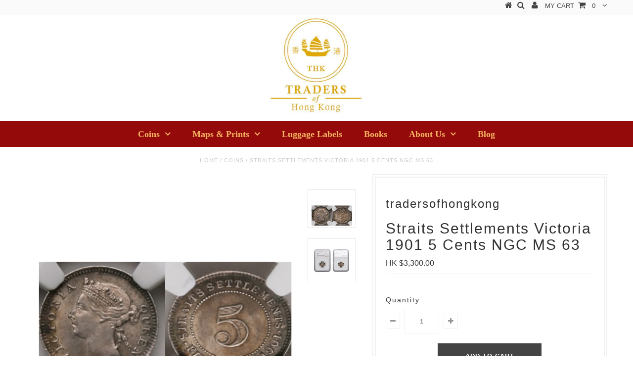

--- FILE ---
content_type: text/html; charset=utf-8
request_url: https://tradersofhongkong.com/products/straits-settlements-victoria-1901-5-cents-ngc-ms-63
body_size: 14728
content:
<!DOCTYPE html>
<!--[if lt IE 7 ]><html class="ie ie6" lang="en"> <![endif]-->
<!--[if IE 7 ]><html class="ie ie7" lang="en"> <![endif]-->
<!--[if IE 8 ]><html class="ie ie8" lang="en"> <![endif]-->
<!--[if (gte IE 9)|!(IE)]><!--><html lang="en"> <!--<![endif]-->
<head>


  <meta charset="utf-8" />

  <!-- Basic Page Needs
================================================== -->

  <title>
    Straits Settlements Victoria 1901 5 Cents NGC MS 63 &ndash; tradersofhongkong
  </title>
  
  <meta name="description" content="Obverse: Crowned bust facing leftReverse: Denomination within beaded circle, date lower rightKM Catalogue Number: 10Weight (g): 1.35Composition: 0.800Certification Number: 5880352-001 Click HERE to verifyRef:" />
  
  <link rel="canonical" href="https://tradersofhongkong.com/products/straits-settlements-victoria-1901-5-cents-ngc-ms-63" />


  <!-- CSS
================================================== -->

  
    

  
  


    <link href='//fonts.googleapis.com/css?family=Graduate' rel='stylesheet' type='text/css'>
  


  

  
    

  
     

  
   


    

  
    <link href='//fonts.googleapis.com/css?family=Montserrat:400,700' rel='stylesheet' type='text/css'>
    

  
       

  
    <link href='//fonts.googleapis.com/css?family=Open+Sans:400,300,700' rel='stylesheet' type='text/css'>
    

  
  

  
  

  
      

  
   

  
     

  
   


    

  <link href="//tradersofhongkong.com/cdn/shop/t/3/assets/stylesheet.css?v=109487162104978272831674765867" rel="stylesheet" type="text/css" media="all" />
  <link href="//tradersofhongkong.com/cdn/shop/t/3/assets/custom.css?v=43426151858604201511546000434" rel="stylesheet" type="text/css" media="all" />
  <link href="//tradersofhongkong.com/cdn/shop/t/3/assets/font-awesome.css?v=56740405129602268521545898272" rel="stylesheet" type="text/css" media="all" />
  <link href="//tradersofhongkong.com/cdn/shop/t/3/assets/queries.css?v=152260200451853011141546592549" rel="stylesheet" type="text/css" media="all" />

  <!--[if IE 8 ]><link href="//tradersofhongkong.com/cdn/shop/t/3/assets/ie8.css?v=140646231240442849121545989204" rel="stylesheet" type="text/css" media="all" /><![endif]-->

  <!--[if IE 7]>
<link href="//tradersofhongkong.com/cdn/shop/t/3/assets/font-awesome-ie7.css?v=111952797986497000111545898272" rel="stylesheet" type="text/css" media="all" />
<![endif]-->

  <!-- JS
================================================== -->


  <script type="text/javascript" src="//ajax.googleapis.com/ajax/libs/jquery/1.9.1/jquery.min.js"></script>

  <script src="//tradersofhongkong.com/cdn/shop/t/3/assets/theme.js?v=153850471156572985081546658607" type="text/javascript"></script> 
  <script src="//tradersofhongkong.com/cdn/shopifycloud/storefront/assets/themes_support/option_selection-b017cd28.js" type="text/javascript"></script>  
  <script src="//tradersofhongkong.com/cdn/shop/t/3/assets/jquery.cookie.js?v=17828251530371303061545898275" type="text/javascript"></script>
  <script src="//tradersofhongkong.com/cdn/shop/t/3/assets/handlebars.js?v=145461055731307658311545898273" type="text/javascript"></script>
  <script src="//tradersofhongkong.com/cdn/shop/t/3/assets/api.js?v=108513540937963795951545898269" type="text/javascript"></script>  
  <script src="//tradersofhongkong.com/cdn/shop/t/3/assets/select.js?v=120738907725164342901545898279" type="text/javascript"></script>  
  <script src="//tradersofhongkong.com/cdn/shop/t/3/assets/jquery.easing.1.3.js?v=27577153982462368941545898275" type="text/javascript"></script>
  <script src="//tradersofhongkong.com/cdn/shop/t/3/assets/jquery.placeholder.js?v=150477182848718828971545898276" type="text/javascript"></script>  
  <script src="//tradersofhongkong.com/cdn/shop/t/3/assets/modernizr.custom.js?v=45854973270124725641545898276" type="text/javascript"></script>
  <script src="//tradersofhongkong.com/cdn/shop/t/3/assets/jquery.fancybox.js?v=13380858321439152031545898276" type="text/javascript"></script>
  <script src="//tradersofhongkong.com/cdn/shop/t/3/assets/jquery.mousewheel-3.0.6.pack.js?v=51647933063221024201545898276" type="text/javascript"></script>  
  <script src="//tradersofhongkong.com/cdn/shop/t/3/assets/jquery.dlmenu.js?v=175695220458763725611545898275" type="text/javascript"></script>  
  <script src="//tradersofhongkong.com/cdn/shop/t/3/assets/jquery.flexslider.js?v=105616106368215232771545898276" type="text/javascript"></script>
  <script src="//tradersofhongkong.com/cdn/shop/t/3/assets/wow.js?v=69792710777446479561545898280" type="text/javascript"></script>

  <script>
    new WOW().init();
  </script>


  
  <script src="//tradersofhongkong.com/cdn/shop/t/3/assets/jquery.bxslider.js?v=120978460450183920691545898275" type="text/javascript"></script>
  <script src="//tradersofhongkong.com/cdn/shop/t/3/assets/jquery.elevateZoom-2.5.5.min.js?v=44667287051798421191545898275" type="text/javascript"></script>
  
  


  <!--[if lt IE 9]>
<script src="//html5shim.googlecode.com/svn/trunk/html5.js"></script>
<![endif]-->

  <meta name="viewport" content="width=device-width, initial-scale=1, maximum-scale=1">

  <!-- Favicons
================================================== -->

  <link rel="shortcut icon" href="//tradersofhongkong.com/cdn/shop/t/3/assets/favicon.png?v=68">
  
<link href="//netdna.bootstrapcdn.com/bootstrap/3.1.1/css/bootstrap.min.css" rel="stylesheet" type="text/css" media="all" />
<script src="//netdna.bootstrapcdn.com/bootstrap/3.1.1/js/bootstrap.min.js" type="text/javascript"></script>

  

  <script>window.performance && window.performance.mark && window.performance.mark('shopify.content_for_header.start');</script><meta id="shopify-digital-wallet" name="shopify-digital-wallet" content="/12644220992/digital_wallets/dialog">
<meta name="shopify-checkout-api-token" content="1e32b5618158e64ada14e5210071908d">
<meta id="in-context-paypal-metadata" data-shop-id="12644220992" data-venmo-supported="false" data-environment="production" data-locale="en_US" data-paypal-v4="true" data-currency="HKD">
<link rel="alternate" type="application/json+oembed" href="https://tradersofhongkong.com/products/straits-settlements-victoria-1901-5-cents-ngc-ms-63.oembed">
<script async="async" src="/checkouts/internal/preloads.js?locale=en-HK"></script>
<script id="apple-pay-shop-capabilities" type="application/json">{"shopId":12644220992,"countryCode":"HK","currencyCode":"HKD","merchantCapabilities":["supports3DS"],"merchantId":"gid:\/\/shopify\/Shop\/12644220992","merchantName":"tradersofhongkong","requiredBillingContactFields":["postalAddress","email"],"requiredShippingContactFields":["postalAddress","email"],"shippingType":"shipping","supportedNetworks":["visa","masterCard"],"total":{"type":"pending","label":"tradersofhongkong","amount":"1.00"},"shopifyPaymentsEnabled":true,"supportsSubscriptions":true}</script>
<script id="shopify-features" type="application/json">{"accessToken":"1e32b5618158e64ada14e5210071908d","betas":["rich-media-storefront-analytics"],"domain":"tradersofhongkong.com","predictiveSearch":true,"shopId":12644220992,"locale":"en"}</script>
<script>var Shopify = Shopify || {};
Shopify.shop = "tradersofhongkong.myshopify.com";
Shopify.locale = "en";
Shopify.currency = {"active":"HKD","rate":"1.0"};
Shopify.country = "HK";
Shopify.theme = {"name":"New Theme","id":52674297920,"schema_name":null,"schema_version":null,"theme_store_id":null,"role":"main"};
Shopify.theme.handle = "null";
Shopify.theme.style = {"id":null,"handle":null};
Shopify.cdnHost = "tradersofhongkong.com/cdn";
Shopify.routes = Shopify.routes || {};
Shopify.routes.root = "/";</script>
<script type="module">!function(o){(o.Shopify=o.Shopify||{}).modules=!0}(window);</script>
<script>!function(o){function n(){var o=[];function n(){o.push(Array.prototype.slice.apply(arguments))}return n.q=o,n}var t=o.Shopify=o.Shopify||{};t.loadFeatures=n(),t.autoloadFeatures=n()}(window);</script>
<script id="shop-js-analytics" type="application/json">{"pageType":"product"}</script>
<script defer="defer" async type="module" src="//tradersofhongkong.com/cdn/shopifycloud/shop-js/modules/v2/client.init-shop-cart-sync_BdyHc3Nr.en.esm.js"></script>
<script defer="defer" async type="module" src="//tradersofhongkong.com/cdn/shopifycloud/shop-js/modules/v2/chunk.common_Daul8nwZ.esm.js"></script>
<script type="module">
  await import("//tradersofhongkong.com/cdn/shopifycloud/shop-js/modules/v2/client.init-shop-cart-sync_BdyHc3Nr.en.esm.js");
await import("//tradersofhongkong.com/cdn/shopifycloud/shop-js/modules/v2/chunk.common_Daul8nwZ.esm.js");

  window.Shopify.SignInWithShop?.initShopCartSync?.({"fedCMEnabled":true,"windoidEnabled":true});

</script>
<script>(function() {
  var isLoaded = false;
  function asyncLoad() {
    if (isLoaded) return;
    isLoaded = true;
    var urls = ["\/\/www.powr.io\/powr.js?powr-token=tradersofhongkong.myshopify.com\u0026external-type=shopify\u0026shop=tradersofhongkong.myshopify.com","\/\/assets.findify.io\/tradersofhongkong.myshopify.com.min.js?shop=tradersofhongkong.myshopify.com"];
    for (var i = 0; i < urls.length; i++) {
      var s = document.createElement('script');
      s.type = 'text/javascript';
      s.async = true;
      s.src = urls[i];
      var x = document.getElementsByTagName('script')[0];
      x.parentNode.insertBefore(s, x);
    }
  };
  if(window.attachEvent) {
    window.attachEvent('onload', asyncLoad);
  } else {
    window.addEventListener('load', asyncLoad, false);
  }
})();</script>
<script id="__st">var __st={"a":12644220992,"offset":28800,"reqid":"949ad82d-4eb3-4bd8-b77c-4e9603ba043d-1768999397","pageurl":"tradersofhongkong.com\/products\/straits-settlements-victoria-1901-5-cents-ngc-ms-63","u":"0adb9c49f004","p":"product","rtyp":"product","rid":6112122470599};</script>
<script>window.ShopifyPaypalV4VisibilityTracking = true;</script>
<script id="captcha-bootstrap">!function(){'use strict';const t='contact',e='account',n='new_comment',o=[[t,t],['blogs',n],['comments',n],[t,'customer']],c=[[e,'customer_login'],[e,'guest_login'],[e,'recover_customer_password'],[e,'create_customer']],r=t=>t.map((([t,e])=>`form[action*='/${t}']:not([data-nocaptcha='true']) input[name='form_type'][value='${e}']`)).join(','),a=t=>()=>t?[...document.querySelectorAll(t)].map((t=>t.form)):[];function s(){const t=[...o],e=r(t);return a(e)}const i='password',u='form_key',d=['recaptcha-v3-token','g-recaptcha-response','h-captcha-response',i],f=()=>{try{return window.sessionStorage}catch{return}},m='__shopify_v',_=t=>t.elements[u];function p(t,e,n=!1){try{const o=window.sessionStorage,c=JSON.parse(o.getItem(e)),{data:r}=function(t){const{data:e,action:n}=t;return t[m]||n?{data:e,action:n}:{data:t,action:n}}(c);for(const[e,n]of Object.entries(r))t.elements[e]&&(t.elements[e].value=n);n&&o.removeItem(e)}catch(o){console.error('form repopulation failed',{error:o})}}const l='form_type',E='cptcha';function T(t){t.dataset[E]=!0}const w=window,h=w.document,L='Shopify',v='ce_forms',y='captcha';let A=!1;((t,e)=>{const n=(g='f06e6c50-85a8-45c8-87d0-21a2b65856fe',I='https://cdn.shopify.com/shopifycloud/storefront-forms-hcaptcha/ce_storefront_forms_captcha_hcaptcha.v1.5.2.iife.js',D={infoText:'Protected by hCaptcha',privacyText:'Privacy',termsText:'Terms'},(t,e,n)=>{const o=w[L][v],c=o.bindForm;if(c)return c(t,g,e,D).then(n);var r;o.q.push([[t,g,e,D],n]),r=I,A||(h.body.append(Object.assign(h.createElement('script'),{id:'captcha-provider',async:!0,src:r})),A=!0)});var g,I,D;w[L]=w[L]||{},w[L][v]=w[L][v]||{},w[L][v].q=[],w[L][y]=w[L][y]||{},w[L][y].protect=function(t,e){n(t,void 0,e),T(t)},Object.freeze(w[L][y]),function(t,e,n,w,h,L){const[v,y,A,g]=function(t,e,n){const i=e?o:[],u=t?c:[],d=[...i,...u],f=r(d),m=r(i),_=r(d.filter((([t,e])=>n.includes(e))));return[a(f),a(m),a(_),s()]}(w,h,L),I=t=>{const e=t.target;return e instanceof HTMLFormElement?e:e&&e.form},D=t=>v().includes(t);t.addEventListener('submit',(t=>{const e=I(t);if(!e)return;const n=D(e)&&!e.dataset.hcaptchaBound&&!e.dataset.recaptchaBound,o=_(e),c=g().includes(e)&&(!o||!o.value);(n||c)&&t.preventDefault(),c&&!n&&(function(t){try{if(!f())return;!function(t){const e=f();if(!e)return;const n=_(t);if(!n)return;const o=n.value;o&&e.removeItem(o)}(t);const e=Array.from(Array(32),(()=>Math.random().toString(36)[2])).join('');!function(t,e){_(t)||t.append(Object.assign(document.createElement('input'),{type:'hidden',name:u})),t.elements[u].value=e}(t,e),function(t,e){const n=f();if(!n)return;const o=[...t.querySelectorAll(`input[type='${i}']`)].map((({name:t})=>t)),c=[...d,...o],r={};for(const[a,s]of new FormData(t).entries())c.includes(a)||(r[a]=s);n.setItem(e,JSON.stringify({[m]:1,action:t.action,data:r}))}(t,e)}catch(e){console.error('failed to persist form',e)}}(e),e.submit())}));const S=(t,e)=>{t&&!t.dataset[E]&&(n(t,e.some((e=>e===t))),T(t))};for(const o of['focusin','change'])t.addEventListener(o,(t=>{const e=I(t);D(e)&&S(e,y())}));const B=e.get('form_key'),M=e.get(l),P=B&&M;t.addEventListener('DOMContentLoaded',(()=>{const t=y();if(P)for(const e of t)e.elements[l].value===M&&p(e,B);[...new Set([...A(),...v().filter((t=>'true'===t.dataset.shopifyCaptcha))])].forEach((e=>S(e,t)))}))}(h,new URLSearchParams(w.location.search),n,t,e,['guest_login'])})(!0,!0)}();</script>
<script integrity="sha256-4kQ18oKyAcykRKYeNunJcIwy7WH5gtpwJnB7kiuLZ1E=" data-source-attribution="shopify.loadfeatures" defer="defer" src="//tradersofhongkong.com/cdn/shopifycloud/storefront/assets/storefront/load_feature-a0a9edcb.js" crossorigin="anonymous"></script>
<script data-source-attribution="shopify.dynamic_checkout.dynamic.init">var Shopify=Shopify||{};Shopify.PaymentButton=Shopify.PaymentButton||{isStorefrontPortableWallets:!0,init:function(){window.Shopify.PaymentButton.init=function(){};var t=document.createElement("script");t.src="https://tradersofhongkong.com/cdn/shopifycloud/portable-wallets/latest/portable-wallets.en.js",t.type="module",document.head.appendChild(t)}};
</script>
<script data-source-attribution="shopify.dynamic_checkout.buyer_consent">
  function portableWalletsHideBuyerConsent(e){var t=document.getElementById("shopify-buyer-consent"),n=document.getElementById("shopify-subscription-policy-button");t&&n&&(t.classList.add("hidden"),t.setAttribute("aria-hidden","true"),n.removeEventListener("click",e))}function portableWalletsShowBuyerConsent(e){var t=document.getElementById("shopify-buyer-consent"),n=document.getElementById("shopify-subscription-policy-button");t&&n&&(t.classList.remove("hidden"),t.removeAttribute("aria-hidden"),n.addEventListener("click",e))}window.Shopify?.PaymentButton&&(window.Shopify.PaymentButton.hideBuyerConsent=portableWalletsHideBuyerConsent,window.Shopify.PaymentButton.showBuyerConsent=portableWalletsShowBuyerConsent);
</script>
<script data-source-attribution="shopify.dynamic_checkout.cart.bootstrap">document.addEventListener("DOMContentLoaded",(function(){function t(){return document.querySelector("shopify-accelerated-checkout-cart, shopify-accelerated-checkout")}if(t())Shopify.PaymentButton.init();else{new MutationObserver((function(e,n){t()&&(Shopify.PaymentButton.init(),n.disconnect())})).observe(document.body,{childList:!0,subtree:!0})}}));
</script>
<link id="shopify-accelerated-checkout-styles" rel="stylesheet" media="screen" href="https://tradersofhongkong.com/cdn/shopifycloud/portable-wallets/latest/accelerated-checkout-backwards-compat.css" crossorigin="anonymous">
<style id="shopify-accelerated-checkout-cart">
        #shopify-buyer-consent {
  margin-top: 1em;
  display: inline-block;
  width: 100%;
}

#shopify-buyer-consent.hidden {
  display: none;
}

#shopify-subscription-policy-button {
  background: none;
  border: none;
  padding: 0;
  text-decoration: underline;
  font-size: inherit;
  cursor: pointer;
}

#shopify-subscription-policy-button::before {
  box-shadow: none;
}

      </style>

<script>window.performance && window.performance.mark && window.performance.mark('shopify.content_for_header.end');</script>


  

  <script type="text/javascript">
    $(window).load(function() {  
      $('.prod-image').matchHeight();

    });
  </script> 

  <link rel="next" href="/next"/>
  <link rel="prev" href="/prev"/>

<!--Findify script--><script async defer src="//assets.findify.io/tradersofhongkong.myshopify.com.min.js"></script><!-- End Findify script-->
<meta property="og:image" content="https://cdn.shopify.com/s/files/1/0126/4422/0992/products/SS19011.png?v=1607146610" />
<meta property="og:image:secure_url" content="https://cdn.shopify.com/s/files/1/0126/4422/0992/products/SS19011.png?v=1607146610" />
<meta property="og:image:width" content="910" />
<meta property="og:image:height" content="714" />
<meta property="og:image:alt" content="Straits Settlements Victoria 1901 5 Cents NGC MS 63" />
<link href="https://monorail-edge.shopifysvc.com" rel="dns-prefetch">
<script>(function(){if ("sendBeacon" in navigator && "performance" in window) {try {var session_token_from_headers = performance.getEntriesByType('navigation')[0].serverTiming.find(x => x.name == '_s').description;} catch {var session_token_from_headers = undefined;}var session_cookie_matches = document.cookie.match(/_shopify_s=([^;]*)/);var session_token_from_cookie = session_cookie_matches && session_cookie_matches.length === 2 ? session_cookie_matches[1] : "";var session_token = session_token_from_headers || session_token_from_cookie || "";function handle_abandonment_event(e) {var entries = performance.getEntries().filter(function(entry) {return /monorail-edge.shopifysvc.com/.test(entry.name);});if (!window.abandonment_tracked && entries.length === 0) {window.abandonment_tracked = true;var currentMs = Date.now();var navigation_start = performance.timing.navigationStart;var payload = {shop_id: 12644220992,url: window.location.href,navigation_start,duration: currentMs - navigation_start,session_token,page_type: "product"};window.navigator.sendBeacon("https://monorail-edge.shopifysvc.com/v1/produce", JSON.stringify({schema_id: "online_store_buyer_site_abandonment/1.1",payload: payload,metadata: {event_created_at_ms: currentMs,event_sent_at_ms: currentMs}}));}}window.addEventListener('pagehide', handle_abandonment_event);}}());</script>
<script id="web-pixels-manager-setup">(function e(e,d,r,n,o){if(void 0===o&&(o={}),!Boolean(null===(a=null===(i=window.Shopify)||void 0===i?void 0:i.analytics)||void 0===a?void 0:a.replayQueue)){var i,a;window.Shopify=window.Shopify||{};var t=window.Shopify;t.analytics=t.analytics||{};var s=t.analytics;s.replayQueue=[],s.publish=function(e,d,r){return s.replayQueue.push([e,d,r]),!0};try{self.performance.mark("wpm:start")}catch(e){}var l=function(){var e={modern:/Edge?\/(1{2}[4-9]|1[2-9]\d|[2-9]\d{2}|\d{4,})\.\d+(\.\d+|)|Firefox\/(1{2}[4-9]|1[2-9]\d|[2-9]\d{2}|\d{4,})\.\d+(\.\d+|)|Chrom(ium|e)\/(9{2}|\d{3,})\.\d+(\.\d+|)|(Maci|X1{2}).+ Version\/(15\.\d+|(1[6-9]|[2-9]\d|\d{3,})\.\d+)([,.]\d+|)( \(\w+\)|)( Mobile\/\w+|) Safari\/|Chrome.+OPR\/(9{2}|\d{3,})\.\d+\.\d+|(CPU[ +]OS|iPhone[ +]OS|CPU[ +]iPhone|CPU IPhone OS|CPU iPad OS)[ +]+(15[._]\d+|(1[6-9]|[2-9]\d|\d{3,})[._]\d+)([._]\d+|)|Android:?[ /-](13[3-9]|1[4-9]\d|[2-9]\d{2}|\d{4,})(\.\d+|)(\.\d+|)|Android.+Firefox\/(13[5-9]|1[4-9]\d|[2-9]\d{2}|\d{4,})\.\d+(\.\d+|)|Android.+Chrom(ium|e)\/(13[3-9]|1[4-9]\d|[2-9]\d{2}|\d{4,})\.\d+(\.\d+|)|SamsungBrowser\/([2-9]\d|\d{3,})\.\d+/,legacy:/Edge?\/(1[6-9]|[2-9]\d|\d{3,})\.\d+(\.\d+|)|Firefox\/(5[4-9]|[6-9]\d|\d{3,})\.\d+(\.\d+|)|Chrom(ium|e)\/(5[1-9]|[6-9]\d|\d{3,})\.\d+(\.\d+|)([\d.]+$|.*Safari\/(?![\d.]+ Edge\/[\d.]+$))|(Maci|X1{2}).+ Version\/(10\.\d+|(1[1-9]|[2-9]\d|\d{3,})\.\d+)([,.]\d+|)( \(\w+\)|)( Mobile\/\w+|) Safari\/|Chrome.+OPR\/(3[89]|[4-9]\d|\d{3,})\.\d+\.\d+|(CPU[ +]OS|iPhone[ +]OS|CPU[ +]iPhone|CPU IPhone OS|CPU iPad OS)[ +]+(10[._]\d+|(1[1-9]|[2-9]\d|\d{3,})[._]\d+)([._]\d+|)|Android:?[ /-](13[3-9]|1[4-9]\d|[2-9]\d{2}|\d{4,})(\.\d+|)(\.\d+|)|Mobile Safari.+OPR\/([89]\d|\d{3,})\.\d+\.\d+|Android.+Firefox\/(13[5-9]|1[4-9]\d|[2-9]\d{2}|\d{4,})\.\d+(\.\d+|)|Android.+Chrom(ium|e)\/(13[3-9]|1[4-9]\d|[2-9]\d{2}|\d{4,})\.\d+(\.\d+|)|Android.+(UC? ?Browser|UCWEB|U3)[ /]?(15\.([5-9]|\d{2,})|(1[6-9]|[2-9]\d|\d{3,})\.\d+)\.\d+|SamsungBrowser\/(5\.\d+|([6-9]|\d{2,})\.\d+)|Android.+MQ{2}Browser\/(14(\.(9|\d{2,})|)|(1[5-9]|[2-9]\d|\d{3,})(\.\d+|))(\.\d+|)|K[Aa][Ii]OS\/(3\.\d+|([4-9]|\d{2,})\.\d+)(\.\d+|)/},d=e.modern,r=e.legacy,n=navigator.userAgent;return n.match(d)?"modern":n.match(r)?"legacy":"unknown"}(),u="modern"===l?"modern":"legacy",c=(null!=n?n:{modern:"",legacy:""})[u],f=function(e){return[e.baseUrl,"/wpm","/b",e.hashVersion,"modern"===e.buildTarget?"m":"l",".js"].join("")}({baseUrl:d,hashVersion:r,buildTarget:u}),m=function(e){var d=e.version,r=e.bundleTarget,n=e.surface,o=e.pageUrl,i=e.monorailEndpoint;return{emit:function(e){var a=e.status,t=e.errorMsg,s=(new Date).getTime(),l=JSON.stringify({metadata:{event_sent_at_ms:s},events:[{schema_id:"web_pixels_manager_load/3.1",payload:{version:d,bundle_target:r,page_url:o,status:a,surface:n,error_msg:t},metadata:{event_created_at_ms:s}}]});if(!i)return console&&console.warn&&console.warn("[Web Pixels Manager] No Monorail endpoint provided, skipping logging."),!1;try{return self.navigator.sendBeacon.bind(self.navigator)(i,l)}catch(e){}var u=new XMLHttpRequest;try{return u.open("POST",i,!0),u.setRequestHeader("Content-Type","text/plain"),u.send(l),!0}catch(e){return console&&console.warn&&console.warn("[Web Pixels Manager] Got an unhandled error while logging to Monorail."),!1}}}}({version:r,bundleTarget:l,surface:e.surface,pageUrl:self.location.href,monorailEndpoint:e.monorailEndpoint});try{o.browserTarget=l,function(e){var d=e.src,r=e.async,n=void 0===r||r,o=e.onload,i=e.onerror,a=e.sri,t=e.scriptDataAttributes,s=void 0===t?{}:t,l=document.createElement("script"),u=document.querySelector("head"),c=document.querySelector("body");if(l.async=n,l.src=d,a&&(l.integrity=a,l.crossOrigin="anonymous"),s)for(var f in s)if(Object.prototype.hasOwnProperty.call(s,f))try{l.dataset[f]=s[f]}catch(e){}if(o&&l.addEventListener("load",o),i&&l.addEventListener("error",i),u)u.appendChild(l);else{if(!c)throw new Error("Did not find a head or body element to append the script");c.appendChild(l)}}({src:f,async:!0,onload:function(){if(!function(){var e,d;return Boolean(null===(d=null===(e=window.Shopify)||void 0===e?void 0:e.analytics)||void 0===d?void 0:d.initialized)}()){var d=window.webPixelsManager.init(e)||void 0;if(d){var r=window.Shopify.analytics;r.replayQueue.forEach((function(e){var r=e[0],n=e[1],o=e[2];d.publishCustomEvent(r,n,o)})),r.replayQueue=[],r.publish=d.publishCustomEvent,r.visitor=d.visitor,r.initialized=!0}}},onerror:function(){return m.emit({status:"failed",errorMsg:"".concat(f," has failed to load")})},sri:function(e){var d=/^sha384-[A-Za-z0-9+/=]+$/;return"string"==typeof e&&d.test(e)}(c)?c:"",scriptDataAttributes:o}),m.emit({status:"loading"})}catch(e){m.emit({status:"failed",errorMsg:(null==e?void 0:e.message)||"Unknown error"})}}})({shopId: 12644220992,storefrontBaseUrl: "https://tradersofhongkong.com",extensionsBaseUrl: "https://extensions.shopifycdn.com/cdn/shopifycloud/web-pixels-manager",monorailEndpoint: "https://monorail-edge.shopifysvc.com/unstable/produce_batch",surface: "storefront-renderer",enabledBetaFlags: ["2dca8a86"],webPixelsConfigList: [{"id":"shopify-app-pixel","configuration":"{}","eventPayloadVersion":"v1","runtimeContext":"STRICT","scriptVersion":"0450","apiClientId":"shopify-pixel","type":"APP","privacyPurposes":["ANALYTICS","MARKETING"]},{"id":"shopify-custom-pixel","eventPayloadVersion":"v1","runtimeContext":"LAX","scriptVersion":"0450","apiClientId":"shopify-pixel","type":"CUSTOM","privacyPurposes":["ANALYTICS","MARKETING"]}],isMerchantRequest: false,initData: {"shop":{"name":"tradersofhongkong","paymentSettings":{"currencyCode":"HKD"},"myshopifyDomain":"tradersofhongkong.myshopify.com","countryCode":"HK","storefrontUrl":"https:\/\/tradersofhongkong.com"},"customer":null,"cart":null,"checkout":null,"productVariants":[{"price":{"amount":3300.0,"currencyCode":"HKD"},"product":{"title":"Straits Settlements Victoria 1901 5 Cents NGC MS 63","vendor":"tradersofhongkong","id":"6112122470599","untranslatedTitle":"Straits Settlements Victoria 1901 5 Cents NGC MS 63","url":"\/products\/straits-settlements-victoria-1901-5-cents-ngc-ms-63","type":"Coins"},"id":"37726039015623","image":{"src":"\/\/tradersofhongkong.com\/cdn\/shop\/products\/SS19011.png?v=1607146610"},"sku":"","title":"Default Title","untranslatedTitle":"Default Title"}],"purchasingCompany":null},},"https://tradersofhongkong.com/cdn","fcfee988w5aeb613cpc8e4bc33m6693e112",{"modern":"","legacy":""},{"shopId":"12644220992","storefrontBaseUrl":"https:\/\/tradersofhongkong.com","extensionBaseUrl":"https:\/\/extensions.shopifycdn.com\/cdn\/shopifycloud\/web-pixels-manager","surface":"storefront-renderer","enabledBetaFlags":"[\"2dca8a86\"]","isMerchantRequest":"false","hashVersion":"fcfee988w5aeb613cpc8e4bc33m6693e112","publish":"custom","events":"[[\"page_viewed\",{}],[\"product_viewed\",{\"productVariant\":{\"price\":{\"amount\":3300.0,\"currencyCode\":\"HKD\"},\"product\":{\"title\":\"Straits Settlements Victoria 1901 5 Cents NGC MS 63\",\"vendor\":\"tradersofhongkong\",\"id\":\"6112122470599\",\"untranslatedTitle\":\"Straits Settlements Victoria 1901 5 Cents NGC MS 63\",\"url\":\"\/products\/straits-settlements-victoria-1901-5-cents-ngc-ms-63\",\"type\":\"Coins\"},\"id\":\"37726039015623\",\"image\":{\"src\":\"\/\/tradersofhongkong.com\/cdn\/shop\/products\/SS19011.png?v=1607146610\"},\"sku\":\"\",\"title\":\"Default Title\",\"untranslatedTitle\":\"Default Title\"}}]]"});</script><script>
  window.ShopifyAnalytics = window.ShopifyAnalytics || {};
  window.ShopifyAnalytics.meta = window.ShopifyAnalytics.meta || {};
  window.ShopifyAnalytics.meta.currency = 'HKD';
  var meta = {"product":{"id":6112122470599,"gid":"gid:\/\/shopify\/Product\/6112122470599","vendor":"tradersofhongkong","type":"Coins","handle":"straits-settlements-victoria-1901-5-cents-ngc-ms-63","variants":[{"id":37726039015623,"price":330000,"name":"Straits Settlements Victoria 1901 5 Cents NGC MS 63","public_title":null,"sku":""}],"remote":false},"page":{"pageType":"product","resourceType":"product","resourceId":6112122470599,"requestId":"949ad82d-4eb3-4bd8-b77c-4e9603ba043d-1768999397"}};
  for (var attr in meta) {
    window.ShopifyAnalytics.meta[attr] = meta[attr];
  }
</script>
<script class="analytics">
  (function () {
    var customDocumentWrite = function(content) {
      var jquery = null;

      if (window.jQuery) {
        jquery = window.jQuery;
      } else if (window.Checkout && window.Checkout.$) {
        jquery = window.Checkout.$;
      }

      if (jquery) {
        jquery('body').append(content);
      }
    };

    var hasLoggedConversion = function(token) {
      if (token) {
        return document.cookie.indexOf('loggedConversion=' + token) !== -1;
      }
      return false;
    }

    var setCookieIfConversion = function(token) {
      if (token) {
        var twoMonthsFromNow = new Date(Date.now());
        twoMonthsFromNow.setMonth(twoMonthsFromNow.getMonth() + 2);

        document.cookie = 'loggedConversion=' + token + '; expires=' + twoMonthsFromNow;
      }
    }

    var trekkie = window.ShopifyAnalytics.lib = window.trekkie = window.trekkie || [];
    if (trekkie.integrations) {
      return;
    }
    trekkie.methods = [
      'identify',
      'page',
      'ready',
      'track',
      'trackForm',
      'trackLink'
    ];
    trekkie.factory = function(method) {
      return function() {
        var args = Array.prototype.slice.call(arguments);
        args.unshift(method);
        trekkie.push(args);
        return trekkie;
      };
    };
    for (var i = 0; i < trekkie.methods.length; i++) {
      var key = trekkie.methods[i];
      trekkie[key] = trekkie.factory(key);
    }
    trekkie.load = function(config) {
      trekkie.config = config || {};
      trekkie.config.initialDocumentCookie = document.cookie;
      var first = document.getElementsByTagName('script')[0];
      var script = document.createElement('script');
      script.type = 'text/javascript';
      script.onerror = function(e) {
        var scriptFallback = document.createElement('script');
        scriptFallback.type = 'text/javascript';
        scriptFallback.onerror = function(error) {
                var Monorail = {
      produce: function produce(monorailDomain, schemaId, payload) {
        var currentMs = new Date().getTime();
        var event = {
          schema_id: schemaId,
          payload: payload,
          metadata: {
            event_created_at_ms: currentMs,
            event_sent_at_ms: currentMs
          }
        };
        return Monorail.sendRequest("https://" + monorailDomain + "/v1/produce", JSON.stringify(event));
      },
      sendRequest: function sendRequest(endpointUrl, payload) {
        // Try the sendBeacon API
        if (window && window.navigator && typeof window.navigator.sendBeacon === 'function' && typeof window.Blob === 'function' && !Monorail.isIos12()) {
          var blobData = new window.Blob([payload], {
            type: 'text/plain'
          });

          if (window.navigator.sendBeacon(endpointUrl, blobData)) {
            return true;
          } // sendBeacon was not successful

        } // XHR beacon

        var xhr = new XMLHttpRequest();

        try {
          xhr.open('POST', endpointUrl);
          xhr.setRequestHeader('Content-Type', 'text/plain');
          xhr.send(payload);
        } catch (e) {
          console.log(e);
        }

        return false;
      },
      isIos12: function isIos12() {
        return window.navigator.userAgent.lastIndexOf('iPhone; CPU iPhone OS 12_') !== -1 || window.navigator.userAgent.lastIndexOf('iPad; CPU OS 12_') !== -1;
      }
    };
    Monorail.produce('monorail-edge.shopifysvc.com',
      'trekkie_storefront_load_errors/1.1',
      {shop_id: 12644220992,
      theme_id: 52674297920,
      app_name: "storefront",
      context_url: window.location.href,
      source_url: "//tradersofhongkong.com/cdn/s/trekkie.storefront.cd680fe47e6c39ca5d5df5f0a32d569bc48c0f27.min.js"});

        };
        scriptFallback.async = true;
        scriptFallback.src = '//tradersofhongkong.com/cdn/s/trekkie.storefront.cd680fe47e6c39ca5d5df5f0a32d569bc48c0f27.min.js';
        first.parentNode.insertBefore(scriptFallback, first);
      };
      script.async = true;
      script.src = '//tradersofhongkong.com/cdn/s/trekkie.storefront.cd680fe47e6c39ca5d5df5f0a32d569bc48c0f27.min.js';
      first.parentNode.insertBefore(script, first);
    };
    trekkie.load(
      {"Trekkie":{"appName":"storefront","development":false,"defaultAttributes":{"shopId":12644220992,"isMerchantRequest":null,"themeId":52674297920,"themeCityHash":"7540596025070232745","contentLanguage":"en","currency":"HKD"},"isServerSideCookieWritingEnabled":true,"monorailRegion":"shop_domain","enabledBetaFlags":["65f19447"]},"Session Attribution":{},"S2S":{"facebookCapiEnabled":false,"source":"trekkie-storefront-renderer","apiClientId":580111}}
    );

    var loaded = false;
    trekkie.ready(function() {
      if (loaded) return;
      loaded = true;

      window.ShopifyAnalytics.lib = window.trekkie;

      var originalDocumentWrite = document.write;
      document.write = customDocumentWrite;
      try { window.ShopifyAnalytics.merchantGoogleAnalytics.call(this); } catch(error) {};
      document.write = originalDocumentWrite;

      window.ShopifyAnalytics.lib.page(null,{"pageType":"product","resourceType":"product","resourceId":6112122470599,"requestId":"949ad82d-4eb3-4bd8-b77c-4e9603ba043d-1768999397","shopifyEmitted":true});

      var match = window.location.pathname.match(/checkouts\/(.+)\/(thank_you|post_purchase)/)
      var token = match? match[1]: undefined;
      if (!hasLoggedConversion(token)) {
        setCookieIfConversion(token);
        window.ShopifyAnalytics.lib.track("Viewed Product",{"currency":"HKD","variantId":37726039015623,"productId":6112122470599,"productGid":"gid:\/\/shopify\/Product\/6112122470599","name":"Straits Settlements Victoria 1901 5 Cents NGC MS 63","price":"3300.00","sku":"","brand":"tradersofhongkong","variant":null,"category":"Coins","nonInteraction":true,"remote":false},undefined,undefined,{"shopifyEmitted":true});
      window.ShopifyAnalytics.lib.track("monorail:\/\/trekkie_storefront_viewed_product\/1.1",{"currency":"HKD","variantId":37726039015623,"productId":6112122470599,"productGid":"gid:\/\/shopify\/Product\/6112122470599","name":"Straits Settlements Victoria 1901 5 Cents NGC MS 63","price":"3300.00","sku":"","brand":"tradersofhongkong","variant":null,"category":"Coins","nonInteraction":true,"remote":false,"referer":"https:\/\/tradersofhongkong.com\/products\/straits-settlements-victoria-1901-5-cents-ngc-ms-63"});
      }
    });


        var eventsListenerScript = document.createElement('script');
        eventsListenerScript.async = true;
        eventsListenerScript.src = "//tradersofhongkong.com/cdn/shopifycloud/storefront/assets/shop_events_listener-3da45d37.js";
        document.getElementsByTagName('head')[0].appendChild(eventsListenerScript);

})();</script>
<script
  defer
  src="https://tradersofhongkong.com/cdn/shopifycloud/perf-kit/shopify-perf-kit-3.0.4.min.js"
  data-application="storefront-renderer"
  data-shop-id="12644220992"
  data-render-region="gcp-us-central1"
  data-page-type="product"
  data-theme-instance-id="52674297920"
  data-theme-name=""
  data-theme-version=""
  data-monorail-region="shop_domain"
  data-resource-timing-sampling-rate="10"
  data-shs="true"
  data-shs-beacon="true"
  data-shs-export-with-fetch="true"
  data-shs-logs-sample-rate="1"
  data-shs-beacon-endpoint="https://tradersofhongkong.com/api/collect"
></script>
</head>


<body class="gridlock  product">

  <div id="dl-menu" class="dl-menuwrapper">
    <button class="dl-trigger"><i class="icon-align-justify"></i></button>
    <ul class="dl-menu">

      
      <li >
        <a href="/collections/coins" title="">Coins</a>
        
               
        <ul class="dl-submenu">
          
          <li><a href="/collections/burma-myanmar">Burma / Myanmar</a>

            
            

          </li>
          
          <li><a href="/collections/china">China</a>

            
            

          </li>
          
          <li><a href="/collections/great-britain">Great Britain</a>

            
            

          </li>
          
          <li><a href="/collections/hong-kong">Hong Kong</a>

            
            

          </li>
          
          <li><a href="/collections/hong-kong-gold-coins">Hong Kong Gold Coins</a>

            
            

          </li>
          
          <li><a href="/collections/indo-china">Indo-China</a>

            
            

          </li>
          
          <li><a href="/collections/japan">Japan</a>

            
            

          </li>
          
          <li><a href="/collections/papua-new-guinea">Papua New Guinea</a>

            
            

          </li>
          
          <li><a href="/collections/singapore-malaysia">Singapore & Malaysia</a>

            
            

          </li>
          
          <li><a href="/collections/thailand">Thailand</a>

            
            

          </li>
          
          <li><a href="/collections/coin-accessories">Accessories</a>

            
            

          </li>
          
          <li><a href="/collections/archived-items">Archive</a>

            
            

          </li>
          
          <li><a href="/collections/vietnam">Vietnam</a>

            
            

          </li>
          
        </ul>
        
      </li>
      
      <li >
        <a href="/collections/maps-prints" title="">Maps & Prints</a>
        
               
        <ul class="dl-submenu">
          
          <li><a href="/collections/hong-kong-china">Hong Kong & China</a>

            
            

          </li>
          
          <li><a href="/collections/rest-of-asia">Rest of Asia</a>

            
            

          </li>
          
          <li><a href="/collections/rest-of-world">Rest of World</a>

            
            

          </li>
          
          <li><a href="/collections/archive-maps">Archive Maps</a>

            
            

          </li>
          
        </ul>
        
      </li>
      
      <li >
        <a href="/collections/luggage-labels" title="">Luggage Labels</a>
        
        
      </li>
      
      <li >
        <a href="/collections/books" title="">Books</a>
        
        
      </li>
      
      <li >
        <a href="/" title="">About Us</a>
        
               
        <ul class="dl-submenu">
          
          <li><a href="/pages/about-us">About </a>

            
            

          </li>
          
          <li><a href="/pages/terms-conditions">Terms & Conditions</a>

            
            

          </li>
          
          <li><a href="/pages/contact-us">Contact Us</a>

            
            

          </li>
          
        </ul>
        
      </li>
      
      <li >
        <a href="/blogs/news" title="">Blog</a>
        
        
      </li>
      
    </ul>
  </div><!-- /dl-menuwrapper -->  

  <script>
    $(function() {
      $( '#dl-menu' ).dlmenu({
        animationClasses : { classin : 'dl-animate-in-2', classout : 'dl-animate-out-2' }
      });
    });
  </script>  

  <div class="page-wrap">

    <header>
      <div class="row top_bar">

        <ul id="social-icons" class="desktop-6 tablet-6 mobile-hide">
          
          
          
          
          
          
          
          
        </ul>

                

        <ul id="cart" class="desktop-12 tablet-6 mobile-3">

          <li><a href="https://tradersofhongkong.com"><i class="icon-home icon-2x"></i></a>
          <li class="seeks"><a id="inline" href="#search_popup" class="open_popup"><i class="icon-search icon-2x"></i></a></li>
          <li class="seeks-mobile"><a href="/search"><i class="icon-search icon-2x"></i></a></li>
          
          
          <li class="cust"><a href="/account/login"><i class="icon-user icon-2x"></i></a></li>
          
          
          
          <li class="cart-overview"><a href="/cart">MY CART&nbsp; <i class="icon-shopping-cart icon-2x"></i>&nbsp; <span id="item_count">0</span></a>
            <div id="crt">
              
<p class="empty-cart">
Your cart is currently empty.
</p>

              
            </div>
          </li>         

        </ul>        

      </div>   
    </header>

    <div class="row">
      <div id="logo" class="desktop-12 tablet-6 mobile-3">       
        
        <a href="/"><img src="//tradersofhongkong.com/cdn/shop/t/3/assets/logo.png?v=109953415312239497391546584339" alt="tradersofhongkong" style="border: 0; width:200px;"/></a>
                   
      </div> 
    </div>

    <div class="clear"></div>

    <nav>
      <ul id="main-nav" role="navigation"  class="row"> 
        
        
 



<li class="dropdown"><a href="/collections/coins" title="">Coins</a>  

  <ul class="submenu">
    
    
    
    <li><a href="/collections/burma-myanmar">Burma / Myanmar</a></li>    
    

    
    
    
    <li><a href="/collections/china">China</a></li>    
    

    
    
    
    <li><a href="/collections/great-britain">Great Britain</a></li>    
    

    
    
    
    <li><a href="/collections/hong-kong">Hong Kong</a></li>    
    

    
    
    
    <li><a href="/collections/hong-kong-gold-coins">Hong Kong Gold Coins</a></li>    
    

    
    
    
    <li><a href="/collections/indo-china">Indo-China</a></li>    
    

    
    
    
    <li><a href="/collections/japan">Japan</a></li>    
    

    
    
    
    <li><a href="/collections/papua-new-guinea">Papua New Guinea</a></li>    
    

    
    
    
    <li><a href="/collections/singapore-malaysia">Singapore & Malaysia</a></li>    
    

    
    
    
    <li><a href="/collections/thailand">Thailand</a></li>    
    

    
    
    
    <li><a href="/collections/coin-accessories">Accessories</a></li>    
    

    
    
    
    <li><a href="/collections/archived-items">Archive</a></li>    
    

    
    
    
    <li><a href="/collections/vietnam">Vietnam</a></li>    
    

    
  </ul>
</li>


        
        
 



<li class="dropdown"><a href="/collections/maps-prints" title="">Maps & Prints</a>  

  <ul class="submenu">
    
    
    
    <li><a href="/collections/hong-kong-china">Hong Kong & China</a></li>    
    

    
    
    
    <li><a href="/collections/rest-of-asia">Rest of Asia</a></li>    
    

    
    
    
    <li><a href="/collections/rest-of-world">Rest of World</a></li>    
    

    
    
    
    <li><a href="/collections/archive-maps">Archive Maps</a></li>    
    

    
  </ul>
</li>


        
        
 



<li><a href="/collections/luggage-labels" title="">Luggage Labels</a></li>

        
        
 



<li><a href="/collections/books" title="">Books</a></li>

        
        
 



<li class="dropdown"><a href="/" title="">About Us</a>  

  <ul class="submenu">
    
    
    
    <li><a href="/pages/about-us">About </a></li>    
    

    
    
    
    <li><a href="/pages/terms-conditions">Terms & Conditions</a></li>    
    

    
    
    
    <li><a href="/pages/contact-us">Contact Us</a></li>    
    

    
  </ul>
</li>


        
        
 



<li><a href="/blogs/news" title="">Blog</a></li>

        
      </ul>
    </nav>

    <div class="clear"></div>


    
    <div id="content" class="row">	
      
      
        <div id="breadcrumb" class="desktop-12 mobile-3 tablet-6">
    <a href="/" class="homepage-link" title="Home">Home</a>
    
    
    <span class="separator"> / </span> 
    <a href="/collections/types?q=Coins" title="Coins">Coins</a>
    
    <span class="separator"> / </span>
    <span class="page-title">Straits Settlements Victoria 1901 5 Cents NGC MS 63</span>
    
  </div>
<div class="clear"></div>
	
      	
      
      <div itemscope itemtype="http://schema.org/Product" id="product-6112122470599">

  <meta itemprop="url" content="https://tradersofhongkong.com/products/straits-settlements-victoria-1901-5-cents-ngc-ms-63">
  <meta itemprop="image" content="//tradersofhongkong.com/cdn/shop/products/SS19011_grande.png?v=1607146610">
  
<!-- For Mobile -->
  <div id="mobile-product" class="desktop-12 tablet-6 mobile-3">
    <ul class="bxslider">
      
      <li><img data-image-id="" src="//tradersofhongkong.com/cdn/shop/products/SS19011_1024x1024.png?v=1607146610" alt=""></li>
      
      <li><img data-image-id="23435207606471" src="//tradersofhongkong.com/cdn/shop/products/SS19011_1024x1024.png?v=1607146610" alt="Straits Settlements Victoria 1901 5 Cents NGC MS 63"></li>
      
      <li><img data-image-id="23435207573703" src="//tradersofhongkong.com/cdn/shop/products/SS19012_1024x1024.jpg?v=1607146610" alt="Straits Settlements Victoria 1901 5 Cents NGC MS 63"></li>
            
    </ul>

    <div id="bx-pager" style="display: none">
      
      <a class="thumbnail" data-slide-index="1" data-image-id="23435207606471" href=""><img src="//tradersofhongkong.com/cdn/shop/products/SS19011_compact.png?v=1607146610" /></a>
      
      <a class="thumbnail" data-slide-index="2" data-image-id="23435207573703" href=""><img src="//tradersofhongkong.com/cdn/shop/products/SS19012_compact.jpg?v=1607146610" /></a>
      
    </div>

  </div>   

  <!-- For Desktop -->

  <div id="product-photos" class="desktop-7 tablet-3 mobile-3">


    

    <div class="bigimage desktop-10 tablet-5">
      <img id="6112122470599" src="//tradersofhongkong.com/cdn/shop/products/SS19011_1024x1024.png?v=1607146610" data-image-id="" data-zoom-image="//tradersofhongkong.com/cdn/shop/products/SS19011.png?v=1607146610" alt='' title="Straits Settlements Victoria 1901 5 Cents NGC MS 63"/>
    </div>

    <div id="6112122470599-gallery" class="desktop-2 tablet-1">	
      <div class="thumbnail-slider">
        
        <div class="slide">
          <a href="#" data-image="//tradersofhongkong.com/cdn/shop/products/SS19011_1024x1024.png?v=1607146610" data-image-id="23435207606471" data-zoom-image="//tradersofhongkong.com/cdn/shop/products/SS19011.png?v=1607146610">
            <img class="thumbnail" src="//tradersofhongkong.com/cdn/shop/products/SS19011_compact.png?v=1607146610" data-image-id="23435207606471" alt="Straits Settlements Victoria 1901 5 Cents NGC MS 63" data-image-id="23435207606471" />
          </a>
        </div>
        
        <div class="slide">
          <a href="#" data-image="//tradersofhongkong.com/cdn/shop/products/SS19012_1024x1024.jpg?v=1607146610" data-image-id="23435207573703" data-zoom-image="//tradersofhongkong.com/cdn/shop/products/SS19012.jpg?v=1607146610">
            <img class="thumbnail" src="//tradersofhongkong.com/cdn/shop/products/SS19012_compact.jpg?v=1607146610" data-image-id="23435207573703" alt="Straits Settlements Victoria 1901 5 Cents NGC MS 63" data-image-id="23435207573703" />
          </a>
        </div>
         
      </div>
    </div>
  </div>



  <script type="text/javascript">
    $(document).ready(function () {

      $('.bxslider').bxSlider({
        pagerCustom: '#bx-pager'
      });

      $('.thumbnail-slider').bxSlider({
        mode: 'vertical',
        minSlides: 3,
        slideMargin: 10,
        infiniteLoop: false,
        pager: false,
        prevText: "",
        nextText: "",
        hideControlOnEnd: true
      });    

      //initiate the plugin and pass the id of the div containing gallery images
      $("#6112122470599").elevateZoom({
        gallery:'6112122470599-gallery',
        cursor: 'pointer', 
        galleryActiveClass: 'active', 
        borderColour: '#eee', 
        borderSize: '1' 
        }); 

      //pass the images to Fancybox
      $("#6112122470599").bind("click", function(e) {  
        var ez =   $('#6112122470599').data('elevateZoom');	
        $.fancybox(ez.getGalleryList());
      return false;
    });	  

    }); 
  </script>



  <div id="product-right" class="desktop-5 tablet-3 mobile-3">
    <div id="product-description">
      <h3>tradersofhongkong</h3>
      <h1 itemprop="name">Straits Settlements Victoria 1901 5 Cents NGC MS 63</h1>
            
	  <div itemprop="offers" itemscope itemtype="http://schema.org/Offer">
      <p id="product-price">
        
        
        <span class="product-price" itemprop="price">HK $3,300.00</span>
        
        
      </p> 
        
        <meta itemprop="priceCurrency" content="HKD">
        <link itemprop="availability" href="http://schema.org/InStock">

      <form action="/cart/add" method="post" data-money-format="HK ${{amount}}" id="product-form-6112122470599">
  
  <div class="what-is-it">
    
  </div>
  <div class="product-variants"></div><!-- product variants -->  
  <input  type="hidden" id="" data-sku="" name="id" value="37726039015623" />    
  

    
  <div class="product-add">
    
    <h5>Quantity</h5> 
    <a class="down" field="quantity"><i class="icon-minus"></i></a>
    <input min="1" type="text" name="quantity" class="quantity" value="1" />
    <a class="up" field="quantity"><i class="icon-plus"></i></a>
    
    <input type="submit" name="button" class="add" value="Add to Cart" />
  </div>
  <p class="add-to-cart-msg"></p> 
  
</form>    


<script>
  // Shopify Product form requirement
  selectCallback = function(variant, selector) {
    var $product = $('#product-' + selector.product.id);    
    
    
    // BEGIN SWATCHES
    if (variant) {
      for (i=0;i<variant.options.length;i++) {
        jQuery('.swatch[data-option-index="' + i + '"] :radio[value="' + variant.options[i] +'"]').prop('checked', true);
      }      
    }
    // END SWATCHES
    
    
    
    if (variant && variant.available == true) {
      if(variant.compare_at_price > variant.price){
        $('.was', $product).html(Shopify.formatMoney(variant.compare_at_price, $('form', $product).data('money-format')))        
      } else {
        $('.was', $product).text('')
      } 
      $('.product-price', $product).html(Shopify.formatMoney(variant.price, $('form', $product).data('money-format'))) 
      $('.add', $product).removeClass('disabled').removeAttr('disabled').val('Add to Cart');
    } else {
      var message = variant ? "Sold Out" : "Sold Out";
      $('.was', $product).text('')
      $('.product-price', $product).text(message);
      $('.add', $product).addClass('disabled').attr('disabled', 'disabled').val(message); 
    } 
    
    
    
    if (variant && variant.featured_image) {
      var original_image = $("#6112122470599"), new_image = variant.featured_image;
      Shopify.Image.switchImage(new_image, original_image[0], function (new_image_src, original_image, element) {
        
        $(element).parents('a').attr('href', new_image_src);
        $(element).attr('src', new_image_src);   
        $(element).attr('data-image', new_image_src);   
        $(element).attr('data-zoom-image',new_image_src);
		
        $('.thumbnail[data-image-id="' + variant.featured_image.id + '"]').trigger('click');
             
      });
    }
    
  }; 
</script>



<script>$(window).load(function() { $('.selector-wrapper:eq()').hide(); });</script>   
      </div>
      <div class="desc">
        <div class="share-icons">
  <a title="Share on Facebook" href="//www.facebook.com/sharer.php?u=https://tradersofhongkong.com/products/straits-settlements-victoria-1901-5-cents-ngc-ms-63" class="facebook" target="_blank"><i class="icon-facebook icon-2x"></i></a>
  <a title="Share on Twitter"  href="//twitter.com/home?status=https://tradersofhongkong.com/products/straits-settlements-victoria-1901-5-cents-ngc-ms-63 via @" title="Share on Twitter" target="_blank" class="twitter"><i class="icon-twitter icon-2x"></i></a>
  
  <a title="Share on Pinterest" target="blank" href="//pinterest.com/pin/create/button/?url=https://tradersofhongkong.com/products/straits-settlements-victoria-1901-5-cents-ngc-ms-63&amp;media=http://tradersofhongkong.com/cdn/shop/products/SS19011_1024x1024.png?v=1607146610" title="Pin This Product" class="pinterest"><i class="icon-pinterest icon-2x"></i></a>
  
</div>
      </div>
    </div>

    
    
      

  </div>




  <div class="clear"></div>

  <div id="lower-description" class="desktop-8 desktop-push-2 tablet-6 mobile-3">
    <div class="section-title lines"><h2>Details</h2></div>  
    <div class="rte" itemprop="description"><span data-mce-fragment="1">Obverse: Crowned bust facing left</span><br data-mce-fragment="1"><span data-mce-fragment="1">Reverse: Denomination within beaded circle, date lower right</span><br data-mce-fragment="1"><span data-mce-fragment="1">KM Catalogue Number: 10</span><br data-mce-fragment="1"><span data-mce-fragment="1">Weight (g): 1.35</span><br data-mce-fragment="1"><span data-mce-fragment="1">Composition: 0.800</span><br data-mce-fragment="1"><span data-mce-fragment="1">Certification Number: 5880352-001 Click </span><a href="https://www.ngccoin.com/certlookup/5880352-001/63/">HERE</a><span data-mce-fragment="1"> to verify</span><br data-mce-fragment="1"><span data-mce-fragment="1">Ref:</span></div> 
  </div>


  <div class="clear"></div>

  

  <div class="clear"></div>

    


</div>  
    </div>
    


    


  </div>  <!-- End page wrap for sticky footer -->

  <div id="footer-wrapper">	
    <div id="footer" class="row">

      
      
      
       
              
      
      <div class="desktop-4 tablet-half mobile-half">
        <h4>INVENTORY</h4>
        <ul>
          
          <li><a href="/collections/coins" title="">Coins</a></li>
          
          <li><a href="/collections/maps-prints" title="">Maps & Prints</a></li>
          
          <li><a href="/collections/luggage-labels" title="">Luggage Labels</a></li>
          
          <li><a href="/collections/books" title="">Books</a></li>
          
        </ul>
      </div>

      

      
      <div class="desktop-4 tablet-half mobile-half">
                
        <h4>Information</h4>
        
        <ul>
          
          <li><a href="/pages/about-us" title="">About Us</a></li>
          
          <li><a href="/pages/contact-us" title="">Contact Us</a></li>
          
          <li><a href="/apps/help-center" title="">FAQ</a></li>
          
          <li><a href="/pages/blog" title="">Blog</a></li>
          
          <li><a href="/pages/terms-conditions" title="">Terms & Conditions</a></li>
          
          <li><a href="/pages/privacy-policy" title="">Privacy Policy</a></li>
          
        </ul>
      </div>
      

      <div class="desktop-4 tablet-half mobile-3">
        <h4>Connect</h4>
        <div id="footer_signup">
          <p>Join our Mailing List</p>
          <form action="Your Mailchimp List URL" method="post" id="footer-subscribe-form" name="mc-embedded-subscribe-form" class="validate" target="_blank">
            <input value="" name="EMAIL" class="email" id="footer-EMAIL" placeholder="Enter Email Address" required="" type="email">
            <input value="Join" name="subscribe" id="footer-subscribe" class="button" type="submit">
          </form>
        </div>
        <ul id="footer-icons" class="desktop-12 tablet-6 mobile-3">
          
          
          
          
          
          
          
          
        </ul>
        <ul class="desktop-12 tablet-6 mobile-3 payment_icons">
          <li><img src="https://cdn.shopify.com/s/files/1/0126/4422/0992/files/iconfinder_payment_method_american_express_card_206682.png?14527867847826141494"/></li>
          <li><img src="https://cdn.shopify.com/s/files/1/0126/4422/0992/files/iconfinder_payment_method_master_card_206680.png?14527867847826141494"/></li>
          <li><img src="https://cdn.shopify.com/s/files/1/0126/4422/0992/files/iconfinder_payment_method_card_visa_206684.png?14527867847826141494"/></li>
          <li><img src="https://cdn.shopify.com/s/files/1/0126/4422/0992/files/iconfinder_payment_method_paypal_206675.png?14527867847826141494"/></li>
        </ul>
      </div>      
      
      <div class="clear"></div>

      <!--<ul id="footer-icons" class="desktop-12 tablet-6 mobile-3">
        
        
        
        
        
        
        
        
      </ul>  -->    

      <div class="clear"></div>

      <div class="credit desktop-12 tablet-6 mobile-3">
        <p>
          Copyright &copy; 2026 <a href="/" title="">tradersofhongkong</a> <!--• 
          <a href="//www.shopifythemes.net" target="_blank" title="Shopify theme">Shopify Theme</a>
          by Underground Media • 
          <a target="_blank" rel="nofollow" href="https://www.shopify.com?utm_campaign=poweredby&amp;utm_medium=shopify&amp;utm_source=onlinestore">Powered by Shopify</a>-->
        </p>
      </div>
    </div> 
  </div>


  

  <div style='display:none'>
    <div id='search_popup' style='padding:30px;'>
      <p class="box-title">Search our store<p>
      <!-- BEGIN #subs-container -->
      <div id="subs-container" class="clearfix">
        <div id="search">
          <form action="/search" method="get">
            <input type="text" name="q" id="q" placeholder="Enter your search terms" />
          </form>
        </div>  
      </div>
    </div>
  </div>    

  <script type="text/javascript">
    //initiating jQuery
    jQuery(function($) {
      if ($(window).width() >= 741) {

        $(document).ready( function() {
          //enabling stickUp on the '.navbar-wrapper' class
          $('nav').stickUp();
        });
      }

    });
  </script> 

  <script id="cartTemplate" type="text/x-handlebars-template">

  {{#each items}}
    <div class="quick-cart-item">
      <div class="quick-cart-image">
        <a href="{{ this.url }}" title="{{ this.title }}">
          <img src="{{ this.image }}"  alt="{{ this.title }}" />
    </a>
    </div>
      <div class="quick-cart-details">
        <p>
          <a href="{{ this.url }}">{{ this.title }}</a>
    </p>
        <p>{{ this.price }}</p>          
        <p>
          <a class="remove_item" href="#" data-id="{{ this.id }}">Remove</a>
    </p>
    </div>
    </div>
  {{/each}}  
  <a class="checkout-link" href="/cart">Checkout</a>

  </script>




  <a href="#" class="scrollup"><i class="icon-angle-up icon-2x"></i></a>


  <!-- Begin Recently Viewed Products -->
  <script type="text/javascript" charset="utf-8">
    //<![CDATA[

    // Including jQuery conditionnally.
    if (typeof jQuery === 'undefined') {
      document.write("\u003cscript src=\"\/\/ajax.googleapis.com\/ajax\/libs\/jquery\/1\/jquery.min.js\" type=\"text\/javascript\"\u003e\u003c\/script\u003e");
      document.write('<script type="text/javascript">jQuery.noConflict();<\/script>');
    }

    // Including api.jquery.js conditionnally.
    if (typeof Shopify.resizeImage === 'undefined') {
      document.write("\u003cscript src=\"\/\/tradersofhongkong.com\/cdn\/shopifycloud\/storefront\/assets\/themes_support\/api.jquery-7ab1a3a4.js\" type=\"text\/javascript\"\u003e\u003c\/script\u003e");
    }

    //]]>
  </script>

  <script src="//ajax.aspnetcdn.com/ajax/jquery.templates/beta1/jquery.tmpl.min.js" type="text/javascript"></script>
  <script src="//tradersofhongkong.com/cdn/shop/t/3/assets/jquery.products.min.js?v=69449650225931047071545898276" type="text/javascript"></script>

  

  <script type="text/javascript" charset="utf-8">
    //<![CDATA[

    Shopify.Products.recordRecentlyViewed();

    //]]>



  </script>
    


  <div id="fb-root"></div>
  <script>(function(d, s, id) {
  var js, fjs = d.getElementsByTagName(s)[0];
  if (d.getElementById(id)) return;
  js = d.createElement(s); js.id = id;
  js.src = "//connect.facebook.net/en_US/all.js#xfbml=1&appId=127142210767229";
  fjs.parentNode.insertBefore(js, fjs);
}(document, 'script', 'facebook-jssdk'));</script>


  





<script>
    if(typeof Els === 'undefined'){
        var Els = {};
    }
    Els.pl = {
        params: {
            id: '50d3ca6cf364bef7d17c74d015ce4213',
            money_format: "HK ${{amount}}"
        }
    };
</script>
<script src="https://s3.amazonaws.com/els-apps/product-lookup/settings/50d3ca6cf364bef7d17c74d015ce4213.js" defer></script>


  <div data-findify-event="view-page" data-findify-item-id="6112122470599" data-findify-variant-item-id="37726039015623"></div>
  <div data-findify-filter="category" data-findify-filter-value='Coins'></div>
  <div data-findify-filter="brand" data-findify-filter-value='tradersofhongkong'></div>
  <div data-findify-filter="id" data-findify-filter-value='6112122470599'></div>


 
  <div data-findify-event="update-cart">
    
  </div>

  <div data-findify-filter="id" data-findify-filter-value='[]'></div>

</body>
</html>
